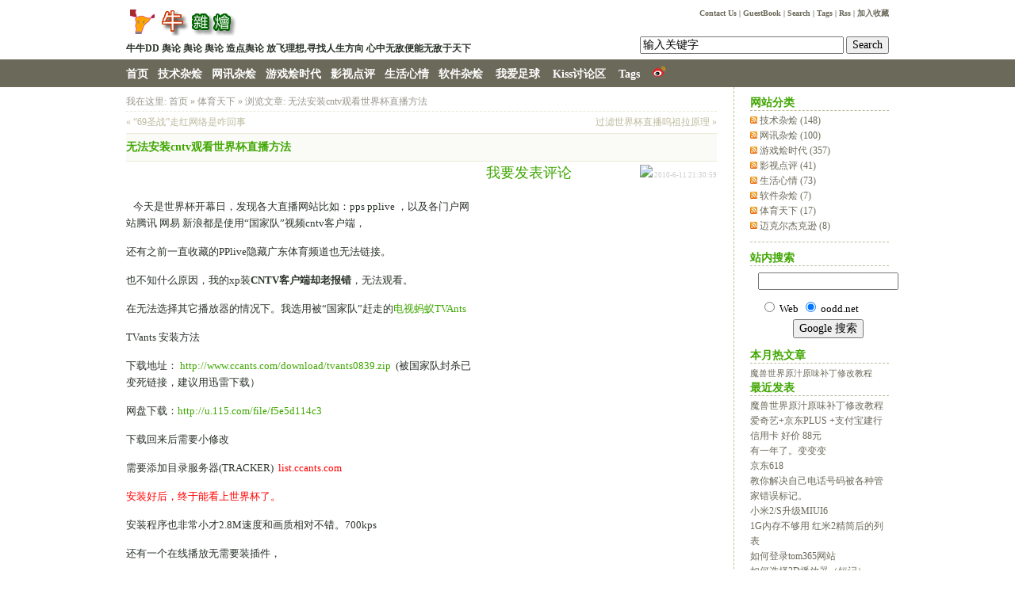

--- FILE ---
content_type: text/html
request_url: http://www.oodd.net/post/758.html
body_size: 12105
content:
<!DOCTYPE html PUBLIC "-//W3C//DTD XHTML 1.0 Transitional//EN" "http://www.w3.org/TR/xhtml1/DTD/xhtml1-transitional.dtd"><html xmlns="http://www.w3.org/1999/xhtml" xml:lang="zh-CN" lang="zh-CN"><head><meta http-equiv="Content-Type" content="text/html; charset=utf-8"/><meta http-equiv="Content-Language" content="zh-CN" /><link rel="stylesheet" rev="stylesheet" href="http://www.oodd.net/style/default.css" type="text/css" media="screen" /><link rel="stylesheet" rev="stylesheet" href="http://www.oodd.net/css/print.css" type="text/css" media="print" /><script language="JavaScript" src="http://www.oodd.net/script/common.js" type="text/javascript"></script><link rel="SHORTCUT ICON" href="/favicon.ico" type="image/x-icon" /><meta content="无法安装cntv观看世界杯直播方法,牛牛DD与你杂烩分享,以我所知广交好友" name="keywords" /><meta content="牛牛DD与你杂烩分享,以我所知广交好友" name="description" /><title>无法安装cntv观看世界杯直播方法-ooDD博客</title><link rel="stylesheet" href="http://www.oodd.net/PLUGIN/LightBox/Code/lightbox.css" type="text/css" media="screen" />
<script type="text/javascript">
var lightBoxM = 520,lightBoxH = "http://www.oodd.net/PLUGIN/LightBox/Code/lightbox-";
var lightBoxL = lightBoxH + "ico-loading.gif",lightBoxP = lightBoxH + "btn-prev.gif",lightBoxN = lightBoxH + "btn-next.gif",lightBoxC = lightBoxH + "btn-close.gif",lightBoxB = lightBoxH + "blank.gif",lightBoxF = true;
</script>
<script type="text/javascript" src="http://www.oodd.net/PLUGIN/LightBox/Code/lightbox.pack.js"></script>
</head><body class="single">
<script language="JavaScript" type="text/javascript">var str00="http://www.oodd.net/";
	var str01="名称或邮箱不能为空";
	var str02="名称或邮箱格式不对";
	var str03="留言不能为空或过长";
	var str06="显示UBB表情>>";
	var intMaxLen="1000";
	var strFaceName="Haha|Hehe|Love|Misdoubt|Music|Nothing_to_say|Sad|Shame|Sleep|Smile|Stop|What|Adore|After_boom|Angry|Cool|Cry|Effort|Faint|Grimace";
	var strFaceSize="48";
	var strBatchView="";
	var strBatchInculde="";
	var strBatchCount="";
</script><div id="divAll"><div id="divPage"><ul><div id="divTop"><table width="100%" border="0" cellspacing="0" cellpadding="0"><tr><td height="10"><img src="http://www.oodd.net/IMAGE/_bland.gif"></td></tr></table><table width="962" border="0" align="center" cellpadding="0" cellspacing="0"><tr><td><a href="http://www.oodd.net/"><img src="http://www.oodd.net/IMAGE/logo-D.gif" alt="ooDD博客" border="0"></a></td>

      <td><script type="text/JavaScript"> 
alimama_pid="mm_10046078_139764_138860"; 
alimama_titlecolor="0000FF"; 
alimama_descolor ="000000"; 
alimama_bgcolor="FFFFFF"; 
alimama_bordercolor="E6E6E6"; 
alimama_linkcolor="008000"; 
alimama_bottomcolor="FFFFFF"; 
alimama_anglesize="0"; 
alimama_bgpic="0"; 
alimama_icon="0"; 
alimama_sizecode="12"; 
alimama_width=468; 
alimama_height=60; 
alimama_type=2; 
</script> 
<script src="http://a.alimama.cn/inf.js" type=text/javascript> 
</script></td>
      <td align="right" valign="top">&nbsp;<a href="http://www.oodd.net/guestbook.asp" class="topnav">Contact&nbsp;Us</a>&nbsp;|&nbsp;<a href="http://www.oodd.net/guestbook.asp" class="topnav">GuestBook</a>&nbsp;|&nbsp;<a href="http://www.oodd.net/Search.asp" class="topnav">Search</a>&nbsp;|&nbsp;<a href="http://www.oodd.net/tags.asp">Tags</a>&nbsp;|&nbsp;<a href="http://www.oodd.net/rss.xml">Rss</a>&nbsp;|&nbsp;<a target=_top href=javascript:window.external.AddFavorite('http://www.oodd.net','ooDD的博客')>加入收藏</a></td>
</tr><tr><td colspan="2" style="padding:8px 0 0 0;"><b id="BlogSubTitle">牛牛DD 舆论 舆论 舆论 造点舆论 放飞理想,寻找人生方向 心中无敌便能无敌于天下</b></td><form method="post" action="http://www.oodd.net/cmd.asp?act=Search"><td align="right"><div id="divSearchPanel" style="font-family: Verdana, sans-serif;font-size: 10px;font-weight:bold;">&nbsp;
            <input name="edtSearch" type="text" id="edtSearch" value="输入关键字" size="30" maxlength="128"style22="height:15px;">
            <input type="submit" value="Search" name="btnPost" id="btnPost"></div></td></form></tr></table>
<table width="100%" border="0" cellspacing="0" cellpadding="0"><tr><td height="5"><img src="http://www.oodd.net/IMAGE/_bland.gif"></td></tr></table></div><script language="JavaScript" type="text/javascript" src="http://www.oodd.net/SCRIPT/navbar.js"></script>
<div id="divNavBar"><table width="100%" border="0" cellspacing="0" cellpadding="0"><tbody><tr><td height="35" bgcolor="#6B695A"><table width="962" border="0" align="center" cellpadding="0" cellspacing="0"><tbody><tr>
  <td width="810"><a href="http://www.oodd.net/" onMouseOver="MM_showHideLayers('Layer1','','show','Layer2','','hide','Layer3','','hide','Layer4','','hide','Layer5','','hide','Layer6','','hide')">首页</a><img src="http://www.oodd.net/IMAGE/_bland.gif" width="12" height="12" align="absmiddle"><a href="http://www.oodd.net/catalog.asp?cate=2" onMouseOver="MM_showHideLayers('Layer1','','hide','Layer2','','show','Layer3','','hide','Layer4','','hide','Layer5','','hide','Layer6','','hide')">技术杂烩</a><img src="http://www.oodd.net/IMAGE/_bland.gif" width="12" height="12" align="absmiddle"><a href="http://www.oodd.net/catalog.asp?cate=4" onMouseOver="MM_showHideLayers('Layer1','','hide','Layer2','','hide','Layer3','','show','Layer4','','hide','Layer5','','hide','Layer6','','hide')">网讯杂烩</a><img src="http://www.oodd.net/IMAGE/_bland.gif" width="12" height="12" align="absmiddle"><a href="http://www.oodd.net/catalog.asp?cate=5" onMouseOver="MM_showHideLayers('Layer1','','hide','Layer2','','hide','Layer3','','hide','Layer4','','show','Layer5','','hide','Layer6','','hide')">游戏烩时代</a><img src="http://www.oodd.net/IMAGE/_bland.gif" width="12" height="12" align="absmiddle"><a href="http://www.oodd.net/catalog.asp?cate=6" onMouseOver="MM_showHideLayers('Layer1','','hide','Layer2','','hide','Layer3','','hide','Layer4','','hide','Layer5','','show','Layer6','','hide')">影视点评</a><img src="http://www.oodd.net/IMAGE/_bland.gif" width="12" height="12" align="absmiddle"><a href="http://www.oodd.net/catalog.asp?cate=3" onMouseOver="MM_showHideLayers('Layer1','','hide','Layer2','','hide','Layer3','','hide','Layer4','','hide','Layer5','','hide','Layer6','','show')">生活心情</a><img src="http://www.oodd.net/IMAGE/_bland.gif" width="12" height="12" align="absmiddle"><a href="http://www.oodd.net/catalog.asp?cate=1">软件杂烩</a><img src="http://www.oodd.net/IMAGE/_bland.gif" width="12" height="12" align="absmiddle">
  <a href="http://www.oodd.net/catalog.asp?tags=%E6%AF%94%E5%88%86">我爱足球</a><img src="http://www.oodd.net/IMAGE/_bland.gif" width="12" height="12" align="absmiddle">
  <a href="http://kiss.oodd.net" target="_blank">Kiss讨论区</a><img src="http://www.oodd.net/IMAGE/_bland.gif" width="12" height="12" align="absmiddle">
  <a href="http://www.oodd.net/tags.asp">Tags</a>
  <img src="http://www.oodd.net/IMAGE/_bland.gif" width="12" height="12" align="absmiddle"></img><a href="http://weibo.com/oodd"><IMG SRC="http://www.sinaimg.cn/blog/developer/wiki/LOGO_16x16.png" ALT="关注我的ooDD微博"></a>
  </td>
            
</tr></tbody></table></td></tr></tbody><tbody></tbody></table>
              </div>
</ul><div id="divMiddle"><div id="divMain"><div class="Post ViewPageArticle">我在这里: <a href="http://www.oodd.net/">首页</a>&nbsp;»&nbsp;<a href="http://www.oodd.net/catalog.asp?cate=8">体育天下</a>&nbsp;»&nbsp;浏览文章: <a href="http://www.oodd.net/post/758.html">无法安装cntv观看世界杯直播方法</a></div><div class="post cate8auth1">
  <div class="post-nav"><a class="ll" href="http://www.oodd.net/post/757.html">&laquo; “69圣战”走红网络是咋回事</a><a class="rr" href="http://www.oodd.net/post/759.html">过滤世界杯直播呜祖拉原理 &raquo;</a></div>
  <h2 class="post-title">无法安装cntv观看世界杯直播方法</h2>
  <div class="post-date"><font size="4"><a href="#da">我要发表评论</a></font><!-- 微博 --><script type="text/javascript" charset="utf-8">
(function(){
  var _w = 86 , _h = 16;
  var param = {
    url:location.href,
    type:'6',
    count:'', /**是否显示转发数，1显示(可选)*/
    appkey:'3481259926', /**您申请的应用appkey,显示分享来源(可选)*/
    title:'【无法安装cntv观看世界杯直播方法】', /**转发的文字内容(可选，默认为所在页面的title)*/
    pic:'', /**转发图片的路径(可选)*/
    ralateUid:'1656485105', /**关联用户的UID，转发微博会@该用户(可选)*/
    rnd:new Date().valueOf()
  }
  var temp = [];
  for( var p in param ){
    temp.push(p + '=' + encodeURIComponent( param[p] || '' ) )
  }
  document.write('<iframe allowTransparency="true" frameborder="0" scrolling="no" src="http://hits.sinajs.cn/A1/weiboshare.html?' + temp.join('&') + '" width="'+ _w+'" height="'+_h+'"></iframe>')
})()
</script><!-- 腾讯 --><a href="javascript:void(0)" onclick="postToWb();" class="tmblog"><img src="http://v.t.qq.com/share/images/s/b16.png"></a><script type="text/javascript">
	function postToWb(){
		var _t = encodeURI(document.title);
		var _url = encodeURIComponent(document.location);
		var _appkey = encodeURI("add0eef0966846228238bbeb94b2ec29");//你从腾讯获得的appkey
		var _pic = encodeURI('');//（例如：var _pic='图片url1|图片url2|图片url3....）
		var _site = '【无法安装cntv观看世界杯直播方法】';//你的网站地址
		var _u = 'http://v.t.qq.com/share/share.php?url='+_url+'&appkey='+_appkey+'&site='+_site+'&pic='+_pic+'&title='+_t;
		window.open( _u,'', 'width=700, height=680, top=0, left=0, toolbar=no, menubar=no, scrollbars=no, location=yes, resizable=no, status=no' );
	}
</script>
2010-6-11 21:30:59</div>
  <div class="post-body">
  <!---d--->
  <div id="vad" class="ggdd" style="float: right;margin-top:10px;margin-right:10px">
<script type="text/javascript"><!--
google_ad_client = "pub-9862214071568350";
/* 300x250, 创建于 09-6-21 */
google_ad_slot = "9277512555";
google_ad_width = 300;
google_ad_height = 250;
//-->
</script>
<script type="text/javascript"
src="http://pagead2.googlesyndication.com/pagead/show_ads.js">
</script>
</div>
<!---d--->
  <p>&nbsp;&nbsp; 今天是世界杯开幕日，发现各大直播网站比如：pps pplive ，以及各门户网站腾讯 网易 新浪都是使用&ldquo;国家队&rdquo;视频cntv客户端，</p><p>还有之前一直收藏的PPlive隐藏广东体育频道也无法链接。</p><p>也不知什么原因，我的xp装<strong>CNTV客户端却老报错</strong>，无法观看。</p><p>在无法选择其它播放器的情况下。我选用被&ldquo;国家队&rdquo;赶走的<a target="_blank" href="http://www.oodd.net/catalog.asp?tags=tvants">电视蚂蚁TVAnts</a></p><p>TVants 安装方法</p><p>下载地址： <a href="http://www.ccants.com/download/tvants0839.zip">http://www.ccants.com/download/tvants0839.zip</a>&nbsp; (被国家队封杀已变死链接，建议用迅雷下载）</p><p>网盘下载：<a href="http://u.115.com/file/f5e5d114c3">http://u.115.com/file/f5e5d114c3</a></p><p>下载回来后需要小修改</p><p>需要添加目录服务器(TRACKER)&nbsp; <span style="color: #ff0000">list.ccants.com</span></p><p><span style="color: #ff0000">安装好后，终于能看上世界杯了。</span></p><p>安装程序也非常小才2.8M速度和画质相对不错。700kps</p><p>还有一个在线播放无需要装插件，</p><p>在线直播广东体育台 <a href="http://zhibo.56.com/23">http://zhibo.56.com/23</a></p><p><strong><span style="color: #ff0000">更新</span></strong>，终于找到<a target="_blank" href="http://www.oodd.net/zt/gdtvuusee.htm">广东体育台</a> 需要安装uusee</p><p><a href="http://www.oodd.net/zt/gdtvuusee.htm">http://www.oodd.net/zt/gdtvuusee.htm</a></p><p>QQlive的画质再加广体的解说一流。</p></div>
  <br/><br/><div class="post-body">
转载请保留本文链接地址:[<a href="http://www.oodd.net/post/758.html">http://www.oodd.net/post/758.html</a>]
  <script type="text/javascript"> 
var wumiiPermaLink = "http://www.oodd.net/post/758.html"; 
var wumiiTitle = "无法安装cntv观看世界杯直播方法"; 
var wumiiTags = "直播,tvants"; 
var wumiiSitePrefix = "http://www.oodd.net/"; 
</script> 
<script type="text/javascript" id="wumiiRelatedItems" src="http://widget.wumii.com/ext/relatedItemsWidget.htm?type=1&mode=2&num=5"></script><!-- 相关 -->
</div>
  <h5 class="post-tags">Tags: <a href="http://www.oodd.net/catalog.asp?tags=%E7%9B%B4%E6%92%AD">直播</a>&nbsp;&nbsp;<a href="http://www.oodd.net/catalog.asp?tags=tvants">tvants</a>&nbsp;&nbsp;</h5>
  <h6 class="post-footer">发布:ooDD| 分类:体育天下| 评论:0| 引用:0<!--计数器-->| 浏览:<span id="spn758"></span>
    <script language="JavaScript" type="text/javascript">strBatchCount+="spn758=758,"</script>  
  </h6>
</div>

<div class="function"> 
<ul>
<script type="text/JavaScript"> 
alimama_pid="mm_10046078_139764_1830807"; 
alimama_titlecolor="0000FF"; 
alimama_descolor ="000000"; 
alimama_bgcolor="FFFFFF"; 
alimama_bordercolor="E6E6E6"; 
alimama_linkcolor="008000"; 
alimama_bottomcolor="FFFFFF"; 
alimama_anglesize="0"; 
alimama_bgpic="0"; 
alimama_icon="0"; 
alimama_sizecode="11"; 
alimama_width=760; 
alimama_height=90; 
alimama_type=2; 
</script> 
<script src="http://a.alimama.cn/inf.js" type=text/javascript> 
</script>
<!---googlead--->

<!---googlead--->
</ul> 
</div>

<ul class="msg trackback">
  <li class="tbname"><img src="/IMAGE/icon01.gif" width="16" height="16" border="0" align="absmiddle" />&nbsp;<a href="#" title="点击复制标题和地址到剪贴版,直接在MSN/QQ上粘贴即可." onclick='copyToClipBoard()'>复制这个链接发给QQ/MSN上的好友</a><script language="javascript" >        function copyToClipBoard()
{var clipBoardContent='无法安装cntv观看世界杯直播方法'; clipBoardContent+='http://www.oodd.net/post/758.html'; window.clipboardData.setData("Text",clipBoardContent);alert("复制成功，请粘贴到你的QQ/MSN上推荐给你的好友");
}</script>&nbsp;&nbsp;&nbsp;<img src="/IMAGE/icon02.gif" alt="添加到网摘" width="16" height="16" border="0" align="absmiddle" />&nbsp;<a title="收藏此页到新浪ViVi" href="javascript:d=document;t=d.selection?(d.selection.type!='None'?d.selection.createRange().text:''):(d.getSelection?d.getSelection():'');void(vivi=window.open('http://vivi.sina.com.cn/collect/icollect.php?pid=wellknow&title='+escape(d.title)+'&url='+escape(d.location.href)+'&desc='+escape(t),'vivi','scrollbars=no,width=480,height=480,left=75,top=20,status=no,resizable=yes'));vivi.focus();">新浪ViVi</a>&nbsp;&nbsp;<A title="将此文加入Poco网摘" href="javascript:d=document;t=d.selection?(d.selection.type!='None'?d.selection.createRange().text:''):(d.getSelection?d.getSelection():'');void(keyit=window.open('http://my.poco.cn/fav/storeIt.php?t='+escape(d.title)+'&amp;u='+escape(d.location.href)+'&amp;c='+escape(t)+'&amp;img=http://www.h-strong.com/blog/logo.gif','keyit','scrollbars=no,width=475,height=575,status=no,resizable=yes'));keyit.focus();">Poco网摘</A>&nbsp;&nbsp;<a title="将此文加入365key天天网摘" href="javascript:d=document;t=d.selection?(d.selection.type!='None'?d.selection.createRange().text:''):(d.getSelection?d.getSelection():'');void(keyit=window.open('http://www.365key.com/storeit.aspx?t='+escape(d.title)+'&u='+escape(d.location.href)+'&c='+escape(t),'keyit','scrollbars=no,width=475,height=575,left=75,top=20,status=no,resizable=yes'));keyit.focus();">365KEY天天</a>&nbsp;&nbsp;<a title="将此文加入天极网摘：文摘|图摘|闪摘|乐摘" href="javascript:d=document;t=d.selection?(d.selection.type!='None'?d.selection.createRange().text:''):(d.getSelection?d.getSelection():'');void(yesky=window.open('http://hot.yesky.com/dp.aspx?t='+escape(d.title)+'&u='+escape(d.location.href)+'&c='+escape(t)+'&st=2','yesky','scrollbars=no,width=400,height=480,left=75,top=20,status=no,resizable=yes'));yesky.focus();">天极网摘</a>&nbsp;&nbsp;<a title="将此文加入和讯网摘" href="javascript:d=document;t=d.selection?(d.selection.type!='None'?d.selection.createRange().text:''):(d.getSelection?d.getSelection():'');void(keyit=window.open('http://bookmark.hexun.com/post.aspx?title='+escape(d.title)+'&url='+escape(d.location.href)+'&c='+escape(t),'keyit','scrollbars=no,width=475,height=575,left=75,top=20,status=no,resizable=yes'));keyit.focus();">和讯网摘</a>&nbsp;&nbsp;&nbsp;<img src="/IMAGE/icon03.gif" width="16" height="16" border="0" align="absmiddle" />&nbsp;<a href="http://www.oodd.net/cmd.asp?act=gettburl&id=758" target="_blank" title="点击这里获取该日志的TrackBack引用地址">点击这里获取该日志的TrackBack引用地址</a></li>
</ul>
<ul class="msg mutuality">
<li>......</li>
<li><script type="text/javascript"><!--
google_ad_client = "pub-9862214071568350";
google_ad_width = 728;
google_ad_height = 90;
google_ad_format = "728x90_as";
google_ad_type = "text_image";
//2007-09-15: www.oodd.net
google_ad_channel = "8763777814";
//-->
</script>
<script type="text/javascript"
  src="http://pagead2.googlesyndication.com/pagead/show_ads.js">
</script></li>
  <li class="tbname">相关文章</li>
  <li class="msgarticle"><a name="da"></a><p><a  href="http://www.oodd.net/post/597.html">tvants电视含隐藏频道广东体育CCTV5 (长期验证可用)</a>&nbsp;&nbsp;(2009-6-22 3:49:4)</p><p><a  href="http://www.oodd.net/post/544.html">ESWC2009韩国大师赛 韩国OGN视频直播(PLU的解说太感冒了)</a>&nbsp;&nbsp;(2009-5-2 20:19:12)</p><p><a  href="http://www.oodd.net/post/537.html">5月2日-5日亚洲大师杯 PLU中国独家全程直播[附时间表]</a>&nbsp;&nbsp;(2009-5-1 12:31:19)</p><p><a  href="http://www.oodd.net/post/421.html">TVB实时直播列表</a>&nbsp;&nbsp;(2009-1-25 23:40:25)</p><p><a  href="http://www.oodd.net/post/420.html">2009春节联欢晚会直播</a>&nbsp;&nbsp;(2009-1-25 20:48:9)</p><p><a  href="http://www.oodd.net/post/301.html">Sopcast 香港有线体育台</a>&nbsp;&nbsp;(2008-5-24 10:23:3)</p><p><a  href="http://www.oodd.net/post/90.html">eStar第一日时间安排及对阵(已结束)</a>&nbsp;&nbsp;(2007-8-9 6:9:2)</p><p><a  href="http://www.oodd.net/post/58.html">收藏下广东电台城市之声视频直播</a>&nbsp;&nbsp;(2007-8-2 14:0:1)</p></li>
</ul>
<div style="display:none;" id="divAjaxComment"></div><div class="post" id="divCommentPost">
  <p class="posttop"><a name="comment">发表评论</a></p>
  <form id="frmSumbit" target="_self" method="post" action="http://www.oodd.net/cmd.asp?act=cmt&key=35d847fc" >
    <input type="hidden" name="inpId" id="inpId" value="758" />
    <input type="hidden" name="inpArticle" id="inpArticle" value="" />
    <input type="hidden" name="inpLocation" id="inpLocation" value="" />
    <p>
      <input type="text" name="inpName" id="inpName" class="text" value="" size="28" tabindex="1" />
      <label for="inpName">名称(*)</label>
    </p>
    <p>
      <input type="text" name="inpEmail" id="inpEmail" class="text" value="" size="28" tabindex="2" />
      <label for="inpEmail">邮箱</label>
    </p>
    <p>
      <input type="text" name="inpHomePage" id="inpHomePage" class="text" value="" size="28" tabindex="3" />
      <label for="inpHomePage">网站链接</label>
    </p>
    
    <p>
      <label for="txaArticle">正文(*)(留言最长字数:1000)</label>
    <font color="#3FA600">自动过滤提交过程需时，请耐心等待提交完成后再关闭窗口。</font></p>
    <p>
      <textarea name="txaArticle" id="txaArticle" onchange="GetActiveText(this.id);" onclick="GetActiveText(this.id);" onfocus="GetActiveText(this.id);" class="text" cols="50" rows="4" tabindex="5" ></textarea>
    </p>
    <p>
      <input name="btnSumbit" type="submit" tabindex="6" value="提交" onclick="JavaScript:return VerifyMessage()" class="button" />
      <input type="checkbox" name="chkRemember" value="1" id="chkRemember" />
      <label for="chkRemember">记住我,下次回复时不用重新输入个人信息</label>
    </p>
    <script language="JavaScript" type="text/javascript">objActive="txaArticle";ExportUbbFrame();</script>
  </form>
  <p class="postbottom"><font color="#3FA600">◎欢迎参与讨论，请在这里发表您的看法、交流您的观点。</font></p>
  <script language="JavaScript" type="text/javascript">LoadRememberInfo();</script>
</div>
</div><div class="function" id="divCatalog"><h3>网站分类</h3><ul><li><span class="feed-icon"><a href="http://www.oodd.net/feed.asp?cate=2" target="_blank"><img title="rss" width="20" height="12" src="http://www.oodd.net/IMAGE/LOGO/rss.png" border="0" alt="rss" /></a>&nbsp;</span><a href="http://www.oodd.net/post/Lab.html">技术杂烩<span class="article-nums"> (148)</span></a></li><li><span class="feed-icon"><a href="http://www.oodd.net/feed.asp?cate=4" target="_blank"><img title="rss" width="20" height="12" src="http://www.oodd.net/IMAGE/LOGO/rss.png" border="0" alt="rss" /></a>&nbsp;</span><a href="http://www.oodd.net/post/Tech.html">网讯杂烩<span class="article-nums"> (100)</span></a></li><li><span class="feed-icon"><a href="http://www.oodd.net/feed.asp?cate=5" target="_blank"><img title="rss" width="20" height="12" src="http://www.oodd.net/IMAGE/LOGO/rss.png" border="0" alt="rss" /></a>&nbsp;</span><a href="http://www.oodd.net/post/Games.html">游戏烩时代<span class="article-nums"> (357)</span></a></li><li><span class="feed-icon"><a href="http://www.oodd.net/feed.asp?cate=6" target="_blank"><img title="rss" width="20" height="12" src="http://www.oodd.net/IMAGE/LOGO/rss.png" border="0" alt="rss" /></a>&nbsp;</span><a href="http://www.oodd.net/post/Movie.html">影视点评<span class="article-nums"> (41)</span></a></li><li><span class="feed-icon"><a href="http://www.oodd.net/feed.asp?cate=3" target="_blank"><img title="rss" width="20" height="12" src="http://www.oodd.net/IMAGE/LOGO/rss.png" border="0" alt="rss" /></a>&nbsp;</span><a href="http://www.oodd.net/post/Life.html">生活心情<span class="article-nums"> (73)</span></a></li><li><span class="feed-icon"><a href="http://www.oodd.net/feed.asp?cate=1" target="_blank"><img title="rss" width="20" height="12" src="http://www.oodd.net/IMAGE/LOGO/rss.png" border="0" alt="rss" /></a>&nbsp;</span><a href="http://www.oodd.net/post/soft.html">软件杂烩<span class="article-nums"> (7)</span></a></li><li><span class="feed-icon"><a href="http://www.oodd.net/feed.asp?cate=8" target="_blank"><img title="rss" width="20" height="12" src="http://www.oodd.net/IMAGE/LOGO/rss.png" border="0" alt="rss" /></a>&nbsp;</span><a href="http://www.oodd.net/post/sports.html">体育天下<span class="article-nums"> (17)</span></a></li><li><span class="feed-icon"><a href="http://www.oodd.net/feed.asp?cate=9" target="_blank"><img title="rss" width="20" height="12" src="http://www.oodd.net/IMAGE/LOGO/rss.png" border="0" alt="rss" /></a>&nbsp;</span><a href="http://www.oodd.net/post/mj.html">迈克尔杰克逊<span class="article-nums"> (8)</span></a></li></ul></div><div id="divSidebar"><div class="function" id="divCalendar"><!--<h3>日历</h3><div id="divCalendar2"><script language="JavaScript" type="text/javascript">strBatchInculde+="divCalendar2=calendar,"</script></div></div><div class="function" id="divComments"> -->
<h3></h3>
<div>
<!-- baiduad -->
<script type="text/javascript">/*oodd漂浮新*/ var cpro_id = 'u747904';</script><script src="http://cpro.baidu.com/cpro/ui/f.js" type="text/javascript"></script>
</div>
<h3>站内搜索</h3>
<div><!-- SiteSearch Google -->
<!-- SiteSearch Google -->
<form method="get" action="http://www.google.com/custom" target="google_window">
<table border="0" bgcolor="#ffffff">
<tr><td nowrap="nowrap" valign="top" align="left" height="32">

</td>
<td nowrap="nowrap">
<input type="hidden" name="domains" value="oodd.net"></input>
<label for="sbi" style="display: none">输入您的搜索字词</label>
<input type="text" name="q" size="20" maxlength="255" value="" id="sbi"></input>

</td></tr>
<tr>
<td>&nbsp;</td>
<td nowrap="nowrap">
<table>
<tr>
<td>
<input type="radio" name="sitesearch" value="" id="ss0"></input>
<label for="ss0" title="搜索网络"><font size="-1" color="#000000">Web</font></label></td>
<td>
<input type="radio" name="sitesearch" value="oodd.net" checked id="ss1"></input>
<label for="ss1" title="搜索 oodd.net"><font size="-1" color="#000000">oodd.net</font></label></td>
</tr>
</table>
<label for="sbb" style="display: none">提交搜索表单</label>
<input type="submit" name="sa" value="Google 搜索" id="sbb"></input>
<input type="hidden" name="client" value="pub-9862214071568350"></input>
<input type="hidden" name="forid" value="1"></input>
<input type="hidden" name="ie" value="UTF-8"></input>
<input type="hidden" name="oe" value="UTF-8"></input>
<input type="hidden" name="safe" value="active"></input>
<input type="hidden" name="cof" value="GALT:#008000;GL:1;DIV:#336699;VLC:663399;AH:center;BGC:FFFFFF;LBGC:CC9933;ALC:0000FF;LC:0000FF;T:000000;GFNT:0000FF;GIMP:0000FF;FORID:1"></input>
<input type="hidden" name="hl" value="zh-CN"></input>
</td></tr></table>
</form>
<!-- SiteSearch Google --></div>
<div class="function">
<h3>本月热文章</h3>
<ul>
<script language="JavaScript" src="http://www.oodd.net/function/c_html_js.asp?include=randomsorttopmonth" type="text/javascript"></script>
</ul>
</div>

<h3>最近发表</h3><ul id="ulPrevious"><script language="JavaScript" type="text/javascript">strBatchInculde+="ulPrevious=previous,"</script></ul></div><div class="function" id="divPrevious"><h3>最新评论及回复</h3><ul id="ulComments"><script type="text/javascript">strBatchInculde+="ulComments=comments,"</script></ul></div><div class="function" id="divSearchPanel"><h3>Search</h3><ul><li><form method="post" action="http://www.oodd.net/cmd.asp?act=Search"><input type="text" name="edtSearch" id="edtSearch" size="12" /><input type="submit" value="提交" name="btnPost" id="btnPost" /></form></li></ul></div><div class="function" id="divArchives"><h3>文章归档</h3><ul><li><a href="http://www.oodd.net/post/2020_11.html">2020 November (1)</a></li><li><a href="http://www.oodd.net/post/2019_5.html">2019 May (1)</a></li><li><a href="http://www.oodd.net/post/2018_6.html">2018 June (1)</a></li><li><a href="http://www.oodd.net/post/2015_4.html">2015 April (2)</a></li><li><a href="http://www.oodd.net/post/2015_1.html">2015 January (1)</a></li><li><a href="http://www.oodd.net/post/2013_6.html">2013 June (2)</a></li><li><a href="http://www.oodd.net/post/2013_1.html">2013 January (1)</a></li><li><a href="http://www.oodd.net/post/2012_10.html">2012 October (1)</a></li><li><a href="http://www.oodd.net/post/2012_8.html">2012 August (1)</a></li><li><a href="http://www.oodd.net/post/2012_7.html">2012 July (2)</a></li><li><a href="http://www.oodd.net/post/2012_6.html">2012 June (2)</a></li><li><a href="http://www.oodd.net/post/2012_1.html">2012 January (1)</a></li><li><a href="http://www.oodd.net/post/2011_11.html">2011 November (1)</a></li><li><a href="http://www.oodd.net/post/2011_10.html">2011 October (1)</a></li><li><a href="http://www.oodd.net/post/2011_9.html">2011 September (3)</a></li><li><a href="http://www.oodd.net/post/2011_8.html">2011 August (2)</a></li><li><a href="http://www.oodd.net/post/2011_7.html">2011 July (2)</a></li><li><a href="http://www.oodd.net/post/2011_6.html">2011 June (1)</a></li><li><a href="http://www.oodd.net/post/2011_5.html">2011 May (2)</a></li><li><a href="http://www.oodd.net/post/2011_4.html">2011 April (1)</a></li><li><a href="http://www.oodd.net/post/2011_3.html">2011 March (7)</a></li><li><a href="http://www.oodd.net/post/2011_1.html">2011 January (2)</a></li><li><a href="http://www.oodd.net/post/2010_12.html">2010 December (2)</a></li><li><a href="http://www.oodd.net/post/2010_11.html">2010 November (3)</a></li><li><a href="http://www.oodd.net/post/2010_10.html">2010 October (2)</a></li><li><a href="http://www.oodd.net/post/2010_9.html">2010 September (4)</a></li><li><a href="http://www.oodd.net/post/2010_8.html">2010 August (5)</a></li><li><a href="http://www.oodd.net/post/2010_7.html">2010 July (1)</a></li><li><a href="http://www.oodd.net/post/2010_6.html">2010 June (7)</a></li><li><a href="http://www.oodd.net/post/2010_5.html">2010 May (9)</a></li><li><a href="http://www.oodd.net/post/2010_4.html">2010 April (7)</a></li><li><a href="http://www.oodd.net/post/2010_3.html">2010 March (7)</a></li><li><a href="http://www.oodd.net/post/2010_2.html">2010 February (16)</a></li><li><a href="http://www.oodd.net/post/2010_1.html">2010 January (14)</a></li><li><a href="http://www.oodd.net/post/2009_12.html">2009 December (17)</a></li><li><a href="http://www.oodd.net/post/2009_11.html">2009 November (3)</a></li><li><a href="http://www.oodd.net/post/2009_10.html">2009 October (2)</a></li><li><a href="http://www.oodd.net/post/2009_9.html">2009 September (5)</a></li><li><a href="http://www.oodd.net/post/2009_8.html">2009 August (14)</a></li><li><a href="http://www.oodd.net/post/2009_7.html">2009 July (30)</a></li><li><a href="http://www.oodd.net/post/2009_6.html">2009 June (42)</a></li><li><a href="http://www.oodd.net/post/2009_5.html">2009 May (39)</a></li><li><a href="http://www.oodd.net/post/2009_4.html">2009 April (44)</a></li><li><a href="http://www.oodd.net/post/2009_3.html">2009 March (19)</a></li><li><a href="http://www.oodd.net/post/2009_2.html">2009 February (38)</a></li><li><a href="http://www.oodd.net/post/2009_1.html">2009 January (39)</a></li><li><a href="http://www.oodd.net/post/2008_12.html">2008 December (27)</a></li><li><a href="http://www.oodd.net/post/2008_11.html">2008 November (6)</a></li><li><a href="http://www.oodd.net/post/2008_10.html">2008 October (19)</a></li><li><a href="http://www.oodd.net/post/2008_9.html">2008 September (8)</a></li><li><a href="http://www.oodd.net/post/2008_8.html">2008 August (8)</a></li><li><a href="http://www.oodd.net/post/2008_7.html">2008 July (5)</a></li><li><a href="http://www.oodd.net/post/2008_6.html">2008 June (6)</a></li><li><a href="http://www.oodd.net/post/2008_5.html">2008 May (9)</a></li><li><a href="http://www.oodd.net/post/2008_4.html">2008 April (11)</a></li><li><a href="http://www.oodd.net/post/2008_3.html">2008 March (3)</a></li><li><a href="http://www.oodd.net/post/2008_2.html">2008 February (4)</a></li><li><a href="http://www.oodd.net/post/2008_1.html">2008 January (5)</a></li><li><a href="http://www.oodd.net/post/2007_12.html">2007 December (4)</a></li><li><a href="http://www.oodd.net/post/2007_11.html">2007 November (6)</a></li><li><a href="http://www.oodd.net/post/2007_10.html">2007 October (17)</a></li><li><a href="http://www.oodd.net/post/2007_9.html">2007 September (67)</a></li><li><a href="http://www.oodd.net/post/2007_8.html">2007 August (99)</a></li><li><a href="http://www.oodd.net/post/2007_7.html">2007 July (4)</a></li><li><a href="http://www.oodd.net/post/2007_6.html">2007 June (1)</a></li><li><a href="http://www.oodd.net/post/2007_1.html">2007 January (2)</a></li><li><a href="http://www.oodd.net/post/2006_10.html">2006 October (1)</a></li><li><a href="http://www.oodd.net/post/2006_9.html">2006 September (4)</a></li><li><a href="http://www.oodd.net/post/2006_8.html">2006 August (11)</a></li><li><a href="http://www.oodd.net/post/2006_7.html">2006 July (5)</a></li><li><a href="http://www.oodd.net/post/2006_4.html">2006 April (1)</a></li><li><a href="http://www.oodd.net/post/2006_3.html">2006 March (3)</a></li><li><a href="http://www.oodd.net/post/2006_2.html">2006 February (8)</a></li></ul></div></div></div></div></div><div id="divBottomHov"></div><div id="divCopyRight"><div class="logo"><a href="http://www.oodd.net/"><img src="http://www.oodd.net/IMAGE/logo-d.gif"  alt="ooDD博客"></a></div>
<div class="copyright">Copyright 牛牛DD http://www.oodd.net/ | <a href="https://beian.miit.gov.cn/">粤ICP备12057830号-1</a> |&nbsp;&nbsp;</a>&nbsp;|&nbsp;<a href="http://www.oodd.net/cmd.asp?act=login">.</a>&nbsp;|&nbsp;<a href="http://www.oodd.net/sitemap.xml">SiteMap</a>&nbsp;|<br>
  |<img src="http://www.oodd.net/IMAGE/Gmailcom.gif">|ooDD.net | Powered By Z-Blog |<script type="text/javascript">
var gaJsHost = (("https:" == document.location.protocol) ? "https://ssl." : "http://www.");
document.write(unescape("%3Cscript src='" + gaJsHost + "google-analytics.com/ga.js' type='text/javascript'%3E%3C/script%3E"));
</script>
<script type="text/javascript">
var pageTracker = _gat._getTracker("UA-2357331-1");
pageTracker._initData();
pageTracker._trackPageview();
</script>
<span style="display:none">
<script>
var _hmt = _hmt || [];
(function() {
  var hm = document.createElement("script");
  hm.src = "https://hm.baidu.com/hm.js?b66210ac94a5dd20e4540b038c655eeb";
  var s = document.getElementsByTagName("script")[0]; 
  s.parentNode.insertBefore(hm, s);
})();
</script>
</span>

|</div>
</div>

<script language="JavaScript" type="text/javascript">
$(document).ready(function(){
try{
    var elScript = document.createElement("script");
    elScript.setAttribute("language", "JavaScript");
    elScript.setAttribute("src", "http://www.oodd.net/function/c_html_js.asp?act=batch"+unescape("%26")+"view=" + escape(strBatchView)+unescape("%26")+"inculde=" + escape(strBatchInculde)+unescape("%26")+"count=" + escape(strBatchCount));
    document.getElementsByTagName("body")[0].appendChild(elScript);
    }
catch(e){};
});
</script>
</body></html>


--- FILE ---
content_type: text/html; charset=utf-8
request_url: https://www.google.com/recaptcha/api2/aframe
body_size: 265
content:
<!DOCTYPE HTML><html><head><meta http-equiv="content-type" content="text/html; charset=UTF-8"></head><body><script nonce="aDlIegiztal-D4HBcB0NLQ">/** Anti-fraud and anti-abuse applications only. See google.com/recaptcha */ try{var clients={'sodar':'https://pagead2.googlesyndication.com/pagead/sodar?'};window.addEventListener("message",function(a){try{if(a.source===window.parent){var b=JSON.parse(a.data);var c=clients[b['id']];if(c){var d=document.createElement('img');d.src=c+b['params']+'&rc='+(localStorage.getItem("rc::a")?sessionStorage.getItem("rc::b"):"");window.document.body.appendChild(d);sessionStorage.setItem("rc::e",parseInt(sessionStorage.getItem("rc::e")||0)+1);localStorage.setItem("rc::h",'1768948775994');}}}catch(b){}});window.parent.postMessage("_grecaptcha_ready", "*");}catch(b){}</script></body></html>

--- FILE ---
content_type: text/css
request_url: http://www.oodd.net/style/default.css
body_size: 4808
content:
/*--------------------------全--局-------------------------------*/

body{margin:0; padding:0; color:#2B332B; font-size:12px; background:#FFF; font-family: "Verdana", "宋体","sans-serif";}

a:link {color: #3FA600; text-decoration: none;}
a:visited {color: #3FA600; text-decoration: none;}
a:hover {color: #FF6400; text-decoration: underline;}

a.ll:link,a.ll:visited,a.rr:link,a.rr:visited {color: #BDBA9C; text-decoration: none;}
a.ll:hover,a.rr:hover {color: #3FA600; text-decoration: none;}

ul{list-style-type:none; list-style-position : outside; margin:0 0 0 0; padding:0 0 0 0; word-break:break-all;word-wrap:break-word;}
ul .article-date {display:none;}
li{margin:0 0 0 0; padding:0 0 0 0;}
p{margin:0 0 0 0; padding:0 0 0 0; word-break:break-all;word-wrap:break-word;}
img{border:0;}
input, select, textarea{font-size:14px; font-family: "Verdana", "宋体","sans-serif"; font-weight:normal;}
.ggdd { 
   margin: 0px 0px 0px 0px; 
   padding: 0px 0px 0px 0px; 
   float:right; 
   width: 300px; 
   height: 250px; 
   vertical-align: top; 
    
}


/*--------------------------整体框架-------------------------------*/

#divAll{width:100%; margin:0 auto; padding:0}

#divPage{width:100%; margin:0 auto; padding:0; text-align:left; float:left;}

#divMiddle{width:962px; margin:0 auto; padding:0; text-align:left; float:center;}

#divTop{/*width:962px; margin:0 auto; padding:0; text-align:left; float:left; height:115px; background:#1D99D3 url("default/topbacking.gif") repeat-x 0 0; border-bottom:1px solid #808080;*/}

#divSidebar{width:175px; margin:0 0 0 0; padding:0 0 0 0; text-align:left; float:left;}

#divMain{width:766px; margin:0 20px 0 0; padding:0 0 0 0; text-align:left; float:left; border-right:1px dashed #BDBA9C; }

#divTagMain{width:100%; margin:10px 0 10px 0; padding:0 0 0 0; text-align:left; float:left;}
#divTagMain h3{font-size:14px; color:#3FA600; margin:10px 0 0 0; padding:0 0 0 0; border-bottom:1px dashed #BDBA9C; text-align:left; vertical-align :middle;}

#divMainIndex{width:475px; margin:0 0 0 0; padding:0 0 0 0; float: right; text-align:left;}

#MidContent {width: 302px; margin:0 0 0 0; padding:0 0 0 0; float: right; text-align: center; color:#333; line-height:160%; border-left:1px dashed #BDBA9C; border-right:1px dashed #BDBA9C;}

#divBottom{/*width:962px; margin:0 auto; padding:0; text-align:center; float:left; height:80px; background:url("default/bottom.png") repeat-x 0 0; border-top:1px solid #D0D0D0;*/}


/*--------------------------脚--部-------------------------------*/

#divBottomHov{width:100%; margin:0 auto; padding:0; float:left; height:25px; background:#D6CFB5;}
#divCopyRight{width:962px; float:center; margin:0 auto; font-size:10px; padding:0;}
#divCopyRight .logo{width:42px; float:left; padding: 15px 0 25px 0;}
#divCopyRight .copyright{width:650px; float:left; padding: 17px 0 25px 0;}


/*---------------------------------------------------------------*/

div.function {float:left; width:175px; margin:0 0 0 0; padding:0 0 0 0; text-align:left; line-height:165%;}
div.function h3{font-size:14px; color:#3FA600; margin:10px 0 0 0; padding:0 0 0 0; border-bottom:1px dashed #BDBA9C; text-align:left; vertical-align :middle;}
div.function ul{text-align:left; width:175px;; margin:3px 0 0 0; padding:0 0 0 0; list-style-position:outside; list-style-type:none;}
div.function li{text-align:left; width:175px; margin:0 0 0 0; padding:0 0 0 0 0; overflow:hidden; display:block;}

#divCatalog li{background:none; margin:0 0 0 0; padding:0 0 0 0 0;}

/*#divCatalog li span.feed-icon{display:none;}*/

/*#divMisc{padding:10px 0 5px 10px;}
#divMisc h3{display: none;}
#divMisc ul{border:none;}
#divMisc li{padding:2px 0 2px 15px; background-image : none;}*/

div.function li span.feed-icon a{background:url("default/feed.png") no-repeat 0 3px; margin:0 0 0 0; padding:0 0 0 0; font-size:14px; height:12px; width:12px;}
div.function li span.feed-icon img{height:12px; width:9px; visibility:hidden; margin:0; padding:0;}

#divContorPanel li{background-image : none;}

#divSearchPanel li{background-image : none;}

div.function a:link {color: #6B695A; text-decoration: none;}
div.function a:visited {color: #6B695A; text-decoration: none;}
div.function a:hover {color: #3FA600; text-decoration: none;}

div.function a.l:link {float: center; text-align:center; color: #3FA600; font-weight:bold; text-decoration: none;}
div.function a.l:visited {color: #3FA600; font-weight:bold; text-decoration: none;}
div.function a.l:hover {color: #FF6400; font-weight:bold; text-decoration: none;}

/*---------------------------首页文章列表------------------------------------*/

div.IndexPost{width:465px; margin:0 0 0 10px; padding:0 0 0 0;}
div.IndexPost .IndexPost-date{float:right; font-weight: normal; margin:10px 0 0 0; padding:3px 0px 2px 0px; font-size:9px; color: #CCCCCC;}
div.IndexPost .IndexPost-Title-Bg {float:left; width:465px; text-align:left; padding:0; margin:0; background:url("default/bg-tb-bottom.gif") repeat-x left bottom;}
div.IndexPost .IndexPost-title{float:left; margin:10px 0 0 0; padding:0; font-size:14px;}
div.IndexPost .IndexPost-title a {padding:0; margin:0 auto; text-decoration: none;}
div.IndexPost .IndexPost-title a:hover {text-decoration: none;}
div.IndexPost div.IndexPost-body{width:465px; margin:0 0 23px 0; padding:0; word-break:break-all; color:#6B695A; text-align:left; line-height:170%;}
div.IndexPost .IndexPost-tags{margin:10px 0 0 0; padding:0 3px 3px 0; font-size:12px; color:#98968B; text-align:left;}
div.IndexPost .IndexPost-tags a{text-decoration: none; font-weight:normal;}
div.IndexPost .IndexPost-tags a:link {color: #FF6400;}
div.IndexPost .IndexPost-tags a:visited {color: #FF6400;}
div.IndexPost .IndexPost-tags a:hover {color: #3FA600;}
div.IndexPost .IndexPost-footer{margin:0 0 0 0; padding:2px 2px 2px 2px; font-size:12px; color:#BDBA9C; text-align:left; font-weight:normal; border-top:#ECE9D8 1px solid; ; border-bottom:#ECE9D8 1px solid; ; background:#FAFBF7;}

div.ViewPage{float:right; text-align:left; margin:10px 0 0 10px; width:465px; padding:0; font-size:12px; color:#98968B;  border-bottom:1px dashed #ECE9D8;}
div.ViewPageArticle{width:745px; float: left; text-align:left; margin:10px 0 5px 0; padding:0 0 3px 0; font-size:12px; border-bottom:1px dashed #ECE9D8; color:#98968B;}

div.ViewPage a:link, div.ViewPage a:visited, div.ViewPageArticle a:link,div.ViewPageArticle a:visited{color: #98968B; text-decoration: none;}
div.ViewPage a:hover, div.ViewPageArticle a:hover {color: #3FA600; text-decoration: none;}


/*---------------------------------------------------------------*/
div.post {width:745px; margin:0 0 10px 0; padding:0 0 0 0; text-align:left;}

div.post-nav {width:100%; clear:both; float:left;}
div.post-nav a.ll{float:left; padding-right:10px; padding-bottom:5px;}
div.post-nav a.rr{float:right; padding-left:10px; padding-bottom:5px;}

div.post .post-title{float:left; width:745px; margin:0px 0 0 0; padding:8px 0 8px 0; font-size:14px; color: #3FA600;background: #FAFBF7; border: 1px solid #ECE9D8; border-left:0px; border-right:0px;}

div.post .post-date{width:745px; float:left; font-weight: normal; font-size:9px; text-align:right; color: #ccc; margin:2px 0 0 0; padding:0;}

div.post .post-footer{width:745px; margin:0 0 0 0; padding:0 0 0 0; font-size:12px; color:#BDBA9C; text-align:left; font-weight:normal; float:left;}
div.post .post-tags{width:745px; float:left; margin:10px 0 0 0; padding:0 0 0 0; font-size:12px; color:#98968B; text-align:left;}

div.post .post-tags a{color: #FF6400; text-decoration: none; font-weight:normal;}
div.post .post-tags a:visited {color: #FF6400;}
div.post .post-tags a:hover {color: #3FA600;}

body.multi div.post .post-tags{/*display:none; */}

div.post div.post-body{float:left; width:745px; margin:10px 0 10px 0; padding:0 0 0 0; font-size:13px; word-break:break-all; text-align:left; line-height:165%;}

div.post-body div.media a{padding-left:16px; background:#FBFBFB url("default/media.gif") no-repeat 0 center;}

div.post-body img{padding:4px 4px 4px 4px; border:0; clear : both; float : none;}

div.post-body p{margin:10px 0 15px 0; padding:0;}
div.post-body p.img{margin:0; padding:0; text-align:center;}
div.post-body p.inscript{margin:0; padding:0; padding-right:20px; text-align:right;}
div.post-body p.code{padding:5px; border:1px dotted black;}
div.post-body div.code{padding:5px; border:1px dotted black;}

div.post-body h1{color: #000000; margin:0; padding:0; font-size:16px;}
div.post-body h2{color: #000000; margin:0; padding:0; font-size:14px;}
div.post-body h3{color: #000000; margin:0; padding:0; font-size:13px;}
div.post-body h4{color: #000000; margin:0; padding:0; font-size:12px;}
div.post-body h5{color: #000000; margin:0; padding:0; font-size:11px;}
div.post-body h6{color: #000000; margin:0; padding:0; font-size:10px;}

div.pagebar {float: right; text-align:left; width:465px; margin:10px 0 0 10px; padding:0; line-height:150%;font-size:12px;}
div.pagebar .now-page {color: #FFFFFF; border: #71b238 1px solid; margin:0 0 0 1px; padding:1px; font-weight:bold; background:#71b238; text-decoration: none;}
div.pagebar a {color: #71b238; border: #71b238 1px solid; margin:0 0 0 1px; padding:1px; background:#FFF;}
div.pagebar a:visited {color: #71b238; text-decoration: none;}
div.pagebar a:hover {color: #FFF; background:#71b238; text-decoration: none;}

/*div.pagebar {float: right; text-align:left; width:465px; margin:10px 0 0 10px; padding:0; line-height:150%;font-size:12px;}
div.pagebar .now-page {color: #FF6400; margin:0 0 0 2px; padding:1px; font-weight:bold; text-decoration: none;}
div.pagebar a.link {color: #71b238; margin:0 0 0 2px; padding:1px;}
div.pagebar a:visited {color: #71b238; text-decoration: none;}
div.pagebar a:hover {color: #3FA600; text-decoration: none;}*/

div.post .post-gbtitle{width:745px; float:left; font-size:14px; color: #3FA600; margin:3px 0 0 0; padding:0; border-bottom:1px dashed #BDBA9C;}

div.gbpagebar {width:745px; float: left; text-align:left; margin:10px 0 0 0;; padding:3px 0 0 0;}
div.gbpagebar .now-page {color: #FFFFFF; border: #A3A083 1px solid; margin:0 1px 0 1px; padding:1px 0 1px 0; font-weight:bold; background:#A3A083; text-decoration: none;}
div.gbpagebar a {color: #A3A083; border: #A3A083 1px solid; margin:0 1px 0 1px; padding:1px 0 1px 0; font-weight:bold; background:#FFF;}
div.gbpagebar a:visited {color: #A3A083; font-weight:bold; text-decoration: none;}
div.gbpagebar a:hover {color: #FFF; font-weight:bold; background:#A3A083; text-decoration: none;}

/*---------------------------------------------------------------*/

#BlogTitle{font-size:32px; margin:54px 0 0 10px; padding:0; font-weight:bold;}
#BlogTitle a{color:#F0FFF0;}
#BlogTitle a:hover {color: #DC143C; text-decoration: none;}
#BlogTitle a:active {color: #DC143C; text-decoration: none;}
#BlogSubTitle{font-size:12px; margin:0; padding:0;}
#BlogPowerBy{font-size:12px; height:20px; margin:0; padding:25px 10px 0 10px; text-align:right; font-weight:normal;}
#BlogCopyRight{font-size:12px; height:20px; margin:0; padding:0 10px 0 10px; text-align:right; float:none; clear:both; font-weight:normal;}


/*---------------------------------------------------------------*/
#divCommentPost{float:left; width:745px;padding:0; margin:0;}
p.posttop {margin:10px 0 5px 0; padding:3px 0 0 12px; background: url("default/pointblue.gif") no-repeat 0 center; border-bottom:1px dashed #D0D0D0;}
p.postbottom {margin:0 0 10px 0; padding:5px 0 0 0;}

#frmSumbit{padding:0; margin:0;}
#frmSumbit p{padding:5px 0 5px 0;}

input.button{background: white; border: 1px double #284259; color: #333; padding: 0.05em 0.25em 0.05em 0.25em;}
input.text {padding: 0.15em 0.25em 0.20em 0.25em; border: 1px double #284259; width: 200px; background: white;}
textarea.text {padding: 0.15em 0.25em 0.20em 0.25em; border: 1px double #284259; width: 80%; height: 80px; background: white; width: 520px; height: 120px;}


/*--------------------------日--历----------------------------------*/
#divCalendar{float:left; padding:0 0 0 0; text-align:center; border-bottom:1px solid #ECE9D8;}
#divCalendar div{margin:0 0 0 0; padding:0 0 0 0; float:center; font-size:11px;}

p.w{float:left; width: 25px; height:16px; margin:4px 0 0 0; padding:2px 0 1px 0; text-align:center; vertical-align :middle; font-size:9px; font-weight:bold; background:#FFF; border-top:1px solid #ECE9D8; border-bottom:1px solid #ECE9D8;}
p.y{text-align:center; width:25px; margin:2px 0 0 0; padding:0 0 0 0; float:left; width:175px; font-size:10px; font-weight:bold;}
p.d{float:left; width:25px; height:18px; margin:0 0 0 0; padding:2px 0 0 0; text-align:center; vertical-align :middle;}
p.yd{float:left; width:25px; height:18px; margin:0 0 0 0; padding:2px 0 0 0; text-align:center;}
p.nd{float:left; width:25px; height:18px; margin:0 0 0 0; padding:2px 0 0 0; text-align:center; vertical-align :middle;}
p.cd{float:left; width:25px; height:18px; margin:0 0 0 0; padding:2px 0 0 0; text-align:center; vertical-align :middle; font-weight:bold;}

/*---------------------------------------------------------------*/
ul.msg{float:left; width:745px; margin:0px; padding:0px; text-align:left;}
li.msgname{padding:2px 0 2px 5px; margin:5px 0 0 2px; border-bottom:1px dashed #D0D0D0;}
li.tbname{padding:0 0 0 5px; margin:0px; border-bottom:1px dashed #D0D0D0;}
li.msgurl{text-align:right; padding:2px 10px 2px 10px; margin:0; border-left:1px dashed #D0D0D0; border-right:1px dashed #D0D0D0;}
li.msgarticle{list-style-position : outside; padding:0px 10px 5px 10px; margin:0; line-height:150%; border-left:1px dashed #D0D0D0; border-right:1px dashed #D0D0D0;}
li.msgtime{text-align:right; padding:2px 5px 0 10px; margin:0 0 0 0; border-bottom:1px dashed #D0D0D0; border-left:1px dashed #D0D0D0; border-right:1px dashed #D0D0D0;}

ul.trackback li.tbname{border-bottom:none; padding:5px 0 5px 2px; margin:0px;}
ul.trackback{float:left; width:745px; margin:0 0 0 0;background: #FAFBF7; border: 1px solid #ECE9D8; border-left:0px; border-right:0px;}

ul.mutuality{float:left; width:745px; margin:5px 0 0 0;padding:0px;}
ul.mutuality li.tbname{background: url("default/pointblue.gif") no-repeat 0 center; padding:3px 0 2px 12px; margin:0px; border-bottom:1px dashed #D0D0D0;}
ul.mutuality li.msgarticle{background:#ffffff; padding:5px 0 10px 0;border:none;}

li.msgarticle div.quote{margin:5px 5px 5px 0px;padding:5px 5px 5px 5px; background:#f0f0f0;}
li.msgarticle div.quote-title{margin:0px; padding:0px; font-size:12px;}

li.msgtime a:link, li.msgurl a:link {color: #BDBA9C; text-decoration: none;}
li.msgtime a:visited, li.msgurl a:visited {color: #BDBA9C; text-decoration: none;}
li.msgtime a:hover, li.msgurl a:hover {color: #3FA600; text-decoration: none;}


/*--------------------------导--航-------------------------------*/

#divTop{float:left; width:100%; font-family: "Verdana", "sans-serif"; font-size:10px; font-weight:normal;}
#divTop a{margin:0; padding:0 0 0 0; color:#333; text-decoration: none; font-family: "Verdana", "sans-serif"; font-size:10px; font-weight:bold;}
#divTop a:link {color:#6B695A; text-decoration: none;}
#divTop a:visited {color:#6B695A; text-decoration: none;}
#divTop a:hover {color:#FF6400; text-decoration: underline;}

#divNavBar{width:100%; margin:0 auto; padding:0; float:left; text-align:left;color: #98C456; font-size:14px; font-weight:bold;}
#divNavBar h3{/*display:none;*/}
#divNavBar ul{/*margin:0; padding:0;*/}
#divNavBar li{/*float:left; padding:0 0 0 0; margin:0 0 0 0; font-family:"宋体","黑体"; background:url("default/navbg2.gif") no-repeat right 0;*/}
#divNavBar .Menu{width:962px; margin:0 auto; padding:0; height:25px; background:#D6CFB5; float:center; text-align:left; font-size:12px; color:#6B695A;}
#Layer1, #Layer2, #Layer3, #Layer4, #Layer5, #Layer6{padding:5px 0 0 0; float:left; font-size:12px; font-weight:bold; color:#6B695A;}
#divNavBar a{font-size:14px; font-weight:bold; text-decoration: none;}
#divNavBar a:link {color: #FFFFFF;}
#divNavBar a:visited {color: #FFFFFF;}
#divNavBar a:hover {color: #98C456;}


/*--------------------------中间专题区-------------------------------*/

#MidContent .bg01 {width: 290px; height:1px; margin:8px 5px 8px 5px; background:url("IMAGE/MID/bg-mid-bottom01.gif") repeat-x left top;}
#MidContent .bg02 {width: 290px; height:1px; margin:10px 5px 10px 5px; background:url("IMAGE/MID/bg-mid-bottom02.gif") repeat-x left bottom;}
#MidContent .bg03 {width: 185px; height:1px; float: left; margin:5px 0 5px 0; background:url("IMAGE/MID/bg-mid-bottom01.gif") repeat-x left bottom;}
#MidContent img {border:3px solid #EAEAEA;}
#MidContent a:link {color: #333; text-decoration: none;}
#MidContent a:visited {color: #333; text-decoration: none;}
#MidContent a:hover {color: #3FA600; text-decoration: none;}
#MidContent .swfTop{width: 280px; float:center; margin:0 0 0 0; padding:10px 10px 0 10px;}
#MidContent .imgCt {width:280px; float:center; text-align: center; padding:0 10px 0 10px;}
#MidContent .img01{width:63px; float:left; padding:0 5px 0 9px;}
#MidContent .img02{width:63px; float:left; padding:0 9px 0 5px;}
#MidContent .img03{width:63px; float:left; padding:0 0 0 0px;}
#MidContent .img04 {width:90px; float:right; padding:0; margin:0; text-align:center;}
#MidContent .img05 {float:right; padding:10px 20px 0 0;}
#MidContent .img06{width:90px; float:left; padding:0;}
#MidContent .img07{width:90px; float:left; padding:0 5px 0 5px;}
#MidContent h3{width:280px; font-size:12px; text-align: left; font-weight:normal; margin:5px 10px 20px 10px;}
#MidContent h2{width:280px; font-size:12px; height:21px; font-weight:normal; text-align: left; margin:0 10px 0 10px; background:url("IMAGE/MID/bg-mid-bottom01.gif") repeat-x left bottom;}
#MidContent .img_text{width:280px; float:center; margin:0 10px 7px 10px;}
#MidContent .pic-text01{width:64px; float:left; text-align: left; margin:0;}
#MidContent .pic-text02{width:120px; float:left; text-align: left; line-height:120%; padding:5px 0 0 5px;}
#MidContent .pic-text03{width:185px; float:left; text-align: left; line-height:125%; padding:0;}
#MidContent h4 {width:86px; font-size:12px; text-align: left; height:20px; margin:0; font-weight:normal;}
